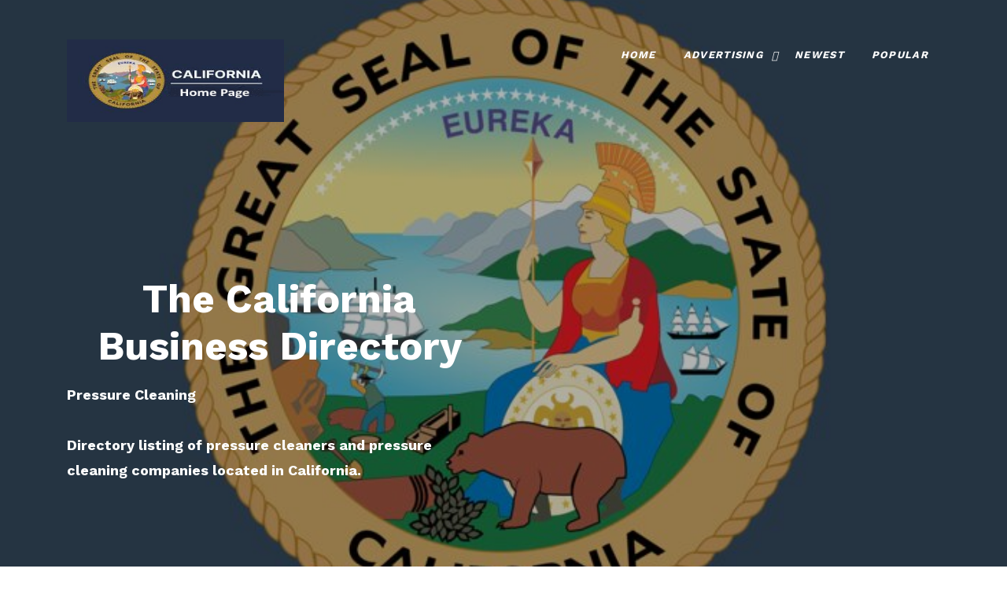

--- FILE ---
content_type: text/html
request_url: https://www.mi-directory.com/ca/Services/Pressure_Cleaning/
body_size: 4397
content:
<html lang="en">

<head>
<meta name="viewport" content="width=device-width, initial-scale=1, shrink-to-fit=no">
<title>Pressure Cleaning</title>
<meta name="Description" content="Directory listing of pressure cleaners and pressure cleaning companies located in California.">
<meta name="Keywords" content="pressure cleaners home cleaning painting house carpet tile residential commercial maintenance services power washing grime toxic black mold">
<meta http-equiv="Content-Type" content="text/html;charset=utf-8">
<meta name="viewport" content="width=device-width, initial-scale=1.0">
<meta name="alexaVerifyID" content="RsRaaJHgAlZ9fAiyQ-_JbyKCcoM">
<meta name="robots" content="ALL">
<meta name="revisit-after" content="14 Days">
<meta name="msvalidate.01" content="E5282516B2D45843683D6472C238DE91" >
<meta name="rating" content="GENERAL">
<meta name="language" content="en-us">
<meta http-equiv="pragma" content="no-cache">
<meta name="MSSmartTagsPreventParsing" content="TRUE">
<link rel="shortcut icon" href="https://mi-directory.com/favicon.ico" type="image/x-icon">
<link rel="stylesheet" href="https://mi-directory.com/css/style1.css">
</head>

<body>
    <header class="templateux-navbar" role="banner">
      <div class="container"  data-aos="fade-down">
        <div class="row">

          <div class="col-3 templateux-logo">
            <a href="https://ca.mi-directory.com/"  title="The California Business directory" class="animsition-link">
			  <img alt="pressure cleaners home cleaning painting house carpet tile residential commercial maintenance services power washing grime toxic black mold" src="https://mi-directory.com/ca/cal-logo.jpg" width="276" height="105"></a>
          </div>

          <nav class="col-9 site-nav">
            <button class="d-block d-md-none hamburger hamburger--spin templateux-toggle templateux-toggle-light ml-auto templateux-toggle-menu" data-toggle="collapse" data-target="#mobile-menu" aria-controls="mobile-menu" aria-expanded="false" aria-label="Toggle navigation">
              <span class="hamburger-box">
                <span class="hamburger-inner"></span>
              </span>
            </button> <!-- .templateux-toggle -->

            <ul class="sf-menu templateux-menu d-none d-md-block">
              <li class="active">
                <a href="https://mi-directory.com/ca/" title="The California Business Home Page" class="animsition-link">
				Home</a>
              </li>
              <li>
                <a href="#" title="Advertising" class="animsition-link">
				Advertising</a>
                <ul>
                <li><a target="_blank" href="https://hobbyline.com/advertising_options.htm" title="advertising options">
				Advertising</a></li>
                <li><a href="https://mi-directory.com/ca/link_partners.html" title="link partner program">
				Link Partners</a></li>
                <li>
				<a href="https://mi-directory.com/ca/ppc.htm" title="ppc module explanation for low cost advertising">
				PPC Module</a></li>
                </ul>
              </li>
                  <li><a href="https://mi-directory.com/ca/new/" title="newest listings">
				  Newest</a></li>
                  <li><a href="https://mi-directory.com/ca/pop/" title="popular listings">
				  Popular</a></li>
            </ul> <!-- .templateux-menu -->
          </nav> <!-- .site-nav -->

        </div> <!-- .row -->
      </div> <!-- .container -->
    </header> <!-- .templateux-navba -->    

    <div class="templateux-cover" style="background-image: url('https://mi-directory.com/ca/california-state-seal.jpg');">
      <div class="container">
        <div class="row align-items-lg-center">

          <div class="col-lg-6 order-lg-1">
            <h1 class="heading mb-3 text-white" data-aos="fade-up"><br><br><br>
			<strong>The California Business Directory</strong></h1>

<p class="text-white"><b>Pressure Cleaning<br><br>Directory listing of pressure cleaners and pressure cleaning companies located in California.</b></p>

          </div>
        </div>
      </div>
    </div>

    <!-- .templateux-section -->

  <div class="templateux-section">
    <div class="container">
      <div class="row text-center mb-5">
        <div class="col-12">
        
<p class="center">Please check out our other Regional Directories:</p>
<a href="https://mi-directory.com/ak/" target="_blank" title="alaska business directory">Alaska Businesses</a> - 
<a href="https://mi-directory.com/georgia/" target="_blank" title="georgia business directory">Georgia Businesses</a> - 
<a href="https://mi-directory.com/" target="_blank" title="michigan business directory">Michigan Businesses</a><br><br>


<table><tr><td class="left" width="50%"><a href="https://mi-directory.com/cgi-bin/ca/fav.cgi" title="favorites list">My Favorites</a>
</td><td class="right" width="50%"></td></tr></table>

  <center><form method="POST" action="https://mi-directory.com/cgi-bin/ca/search2.cgi">
  <p class="center"><input type="text" name="keywords" size="20"><br><br><input type="submit" value="Search"
  name="B1"> <a href="https://mi-directory.com/cgi-bin/ca/searchadv.cgi" title="advanced searches"><b>
  Advanced</b></a></p>
</form></center>

<p class="center"><b>
<a href="https://mi-directory.com/cgi-bin/ca/addurl.cgi?cid=87" title="add a listing to the Pressure Cleaning category">Add a Listing</a> - - 
<a href="https://mi-directory.com/cgi-bin/ca/addurl.cgi?cid=87&p=1" title="add premium listing to the Pressure Cleaning category">Add Premium Listing</a></b></p>

<table border="0" cellpadding="1" cellspacing="0" width="95%">
  <tr>
    <td valign="top" colspan="2"><br><a
    href="https://ca.mi-directory.com/" title="California Business Directory">Top</a> : <strong> <a href="https://mi-directory.com/ca/Services/">Services</a> > Pressure Cleaning</strong><br>
	<br>Directory listing of pressure cleaners and pressure cleaning companies located in California.<br>
<span style="color:#011931"><b><br>Found 0 links on 0 pages</b></span></td>
  </tr>
  <tr>
    <td valign="top" colspan="2">
<br>
<em>Premium Client</em><br><br>
<iframe width="100%" id="display_fpiframe_Random"  
onLoad="get_height_Random();" 
src=""
scrolling="NO" 
frameborder="0" 
height="200">An iframe capable browser is 
required to view this web site.
</iframe>
<script type="text/javascript" language="JavaScript">
function GetDomain(url) { return url.match(/:\/\/(.[^/]+)/)[1]; }
function get_height_Random () {
var the_height = document.getElementById('display_fpiframe_Random').contentWindow.document.body.scrollHeight;
document.getElementById('display_fpiframe_Random').height = the_height;
}
var realurl = 'https://mi-directory.com/cgi-bin/ca/disprnd.cgi?newpop=rnd&i=Random';
document.getElementById('display_fpiframe_Random').src = realurl;
</script>
<br><br>
<script language="JavaScript" type="text/javascript">
clients(); 
</script><br><br>
<em>Featured Client</em><br><br>
<!-- Begin Banner Code --> 
<SCRIPT type="text/javascript" LANGUAGE="JavaScript">
<!-- 
random = parseInt(Math.random()*10000000)
banner = '<a href="https://mi-directory.com/cgi-bin/ca/click2.cgi?grp=1&'
banner += 'pg=' + random + '" TARGET="_blank">'
banner += '<img src="https://mi-directory.com/cgi-bin/ca/click.cgi?grp=1&'
banner += 'pg=' + random + '" alt="Click Here!" BORDER=0 ></a>'
document.write(banner)
// -->
</SCRIPT>
<!-- End Banner Code -->
   </td>
  </tr>
  <tr>
    <td valign="top" width="50%" class="left"><br> </td>
    <td valign="top" width="50%" class="right"><br></td>
  </tr>
  <tr>
    <td colspan="2" class="left" valign="top"></td>
  </tr>
  <tr>
    <td valign="top" colspan="2"><br><em>Normal Listings</em><br>
<br><br>Make Money From Your Websites.   Choose from any or all links below:<br><br>
<ul>
<li><a href="https://www.magenet.com/website-value-calculator/?ref=referral&ref_type=direct&ref_id=da445147&ref_item=4" target="_blank" rel="nofollow">Website Value Calculator</a></li>
<li><a href="https://ref.adsy.com/?ref=referral&ref_type=direct&ref_id=da445147&ref_item=3" target="_blank" rel="nofollow">Content Marketing</a></li>
<li><a href="https://gainrock.com/?ref=referral&ref_type=direct&ref_id=da445147&ref_item=1" target="_blank" rel="nofollow">Affiliate Marketing Platform</a></li>
<li><a href="https://www.linksmanagement.com/seo-services/?ref=referral&ref_type=direct&ref_id=da445147&ref_item=12" target="_blank" rel="nofollow">Link Building Services Provider</a></li>
</ul>
<br>
<hr>
<br>



  </td>
  </tr>
  <tr>
    <td valign="top" width="50%" class="left"> </td>
    <td valign="top" width="50%" class="right"></td>
  </tr>
  <tr>
    <td valign="top" colspan="2"><blockquote></blockquote></td>
  </tr>
  <tr>
    <td valign="top" colspan="2"><center>This page last updated on: Dec 27, 2025</center>
  </td>
 </tr>
</table>


        </div>
      </div>
    </div> <!-- .container -->
  </div> <!-- .templateux-section -->

<footer class="templateux-footer bg-light">
  <div class="container">

    <div class="row mb-5">
      <div class="col-md-4 pr-md-5">
        <div class="block-footer-widget">
          <h3>Mission Statement</h3>

          <p>Listing of businesses in the state of California with websites, categorized first by profession, then by city.
          </p>

        </div>
      </div>
      
      <div class="col-md-8">
        <div class="row">
          <div class="col-md-3">

            <div class="block-footer-widget">
              <h3>SITE SUBMISSION</h3>
             <ul class="list-unstyled">
              <li><a href="https://mi-directory.com/cgi-bin/ca/addurl.cgi" title="add a listing"><b>
			  Add URL</b></a></li>
              <li>
			  <a href="https://mi-directory.com/cgi-bin/ca/addurl.cgi?p=1" title="add a premium listing"><b>
			  Add Premium URL</b></a></li>
             </ul>

            </div>
          </div>

          <div class="col-md-3">
            <div class="block-footer-widget">
              <h3>SUPPORT</h3>

              <ul class="list-unstyled">
                <li>
				<a href="https://mi-directory.com/cgi-bin/ca/contact.cgi" title="contact webmaster">
				<b>Contact Us</b></a><br>
				<a href="https://mi-directory.com/ca/sitemap.html" title="sitemap">
				<b>Sitemap</b></a></li>
              </ul>

            </div>
          </div>


          <div class="col-md-3">
            <div class="block-footer-widget">
              <h3>Connect With Us</h3>

<a target="_blank" href="https://facebook.com/Hobby-Line-Web-Design-232310320250/" title="Facebook Page">
				<img alt="facebook" src="https://mi-directory.com/images/facebook.png"></a> 
<a href="mailto:submit@hobbyline.com" title="Email Us">
				<img alt="Email us" src="https://mi-directory.com/images/mail.png"></a>

            </div>
          </div>
        </div> <!-- .row -->

      </div>
    </div> <!-- .row -->

    <div class="row pt-5 text-center">
      <div class="col-md-12 text-center">

        <!-- Link back to Colorlib can't be removed. Template is licensed under CC BY 3.0. -->
        
        <h3 style="color:red; text-align:center; font-weight:bold">DIRECTORY</h3>
		  <table border="0" width="95%">
			  <tr>
				  <td height="18" valign="top">
				  <a href="https://mi-directory.com/ca/Accountants/" title="Accountants">Accountants</a> -
				  -
				  <a href="https://mi-directory.com/ca/Advertising/" title="Advertising">Advertising</a> -
				  -
				  <a href="https://mi-directory.com/ca/Apparel/" title="Apparel">Apparel</a> -
				  -
				  <a href="https://mi-directory.com/ca/Appliances/" title="Appliances">Appliances</a> -
				  -
				  <a href="https://mi-directory.com/ca/Architects/" title="Architects">Architects</a> -
				  -
				  <a href="https://mi-directory.com/ca/Art/" title="Art">Art</a> 
				  - -
				  <a href="https://mi-directory.com/ca/Attorneys/" title="Attorneys">Attorneys</a> -
				  -
				  <a href="https://mi-directory.com/ca/Autos/" title="Autos">Autos</a> -
				  -
				  <a href="https://mi-directory.com/ca/Banks/" title="Banks">Banks</a> -
				  -
				  <a href="https://mi-directory.com/ca/Beauty/" title="Beauty">Beauty</a> -
				  -
				  <a href="https://mi-directory.com/ca/Books/" title="Books">Books</a> -
				  -
				  <a href="https://mi-directory.com/ca/Churches/" title="Churches">Churches</a> -
				  -
				  <a href="https://mi-directory.com/ca/Clubs/" title="Clubs">Clubs</a> -
				  -
				  <a href="https://mi-directory.com/ca/Collectibles/" title="Collectibles">Collectibles</a> -
				  -
				  <a href="https://mi-directory.com/ca/Computers/" title="Computers">Computers</a> -
				  -
				  <a href="https://mi-directory.com/ca/Contractors/" title="Contractors">Contractors</a> -
				  -
				  <a href="https://mi-directory.com/ca/Directories/" title="Directories">Directories</a> -
				  -
				  <a href="https://mi-directory.com/ca/Employment/" title="Employment">Employment</a> -
				  -
				  <a href="https://mi-directory.com/ca/Entertainment/" title="Entertainment">Entertainment</a> -
				  -
				  <a href="https://mi-directory.com/ca/Equipment_Leasing/" title="Equipment Leasing">Equipment</a> -
				  -
				  <a href="https://mi-directory.com/ca/Florists/" title="Florists">Florists</a> -
				  -
				  <a href="https://mi-directory.com/ca/Food/" title="Food">Food</a> -
				  -
				  <a href="https://mi-directory.com/ca/Furniture/" title="Furniture">Furniture</a> -
				  -
				  <a href="https://mi-directory.com/ca/Gift_Stores/" title="Gift Stores">Gifts</a> -
				  -
				  <a href="https://mi-directory.com/ca/Health/" title="Health">Health</a> -
				  -
				  <a href="https://mi-directory.com/ca/Hotels/" title="Hotels">Hotels</a> -
				  -
				  <a href="https://mi-directory.com/ca/Household_Goods/" title="Household Goods">Household Goods</a> -
				  -
				  <a href="https://mi-directory.com/ca/Insurance/" title="Insurance">Insurance</a> -
				  -
				  <a href="https://mi-directory.com/ca/Jewelers/" title="Jewelers">Jewelers</a> -
				  -
				  <a href="https://mi-directory.com/ca/Lawn_and_Landscape/" title="Lawn and Landscape">Landscape</a> -
				  -
				  <a href="https://mi-directory.com/ca/Manufacturing/" title="Manufacturing">Manufacturing</a> -
				  -
				  <a href="https://mi-directory.com/ca/Marketing/" title="Marketing">Marketing</a> -
				  -
				  <a href="https://mi-directory.com/ca/Materials_Handling/" title="Materials Handling">Materials Handling</a> -
				  -
				  <a href="https://mi-directory.com/ca/Miscellaneous/" title="Miscellaneous">Miscellaneous</a> -
				  -
				  <a href="https://mi-directory.com/ca/Movers/" title="Movers">Movers</a> -
				  -
				  <a href="https://mi-directory.com/ca/News_and_Media/" title="News and Media">News</a> -
				  -
				  <a href="https://mi-directory.com/ca/Other_Interesting_Websites/" title="Other Interesting Websites">Other Interesting Websites</a> -
				  -
				  <a href="https://mi-directory.com/ca/Packaging/" title="Packaging">Packaging</a> -
				  -
				  <a href="https://mi-directory.com/ca/Pets/" title="Pets">Pets</a> -
				  -
				  <a href="https://mi-directory.com/ca/Plumbers/" title="Plumbers">Plumbers</a> -
				  -
				  <a href="https://mi-directory.com/ca/Printers/" title="Printers">Printers</a> -
				  -
				  <a href="https://mi-directory.com/ca/Realty/" title="Real Estate">Realty</a> -
				  -
				  <a href="https://mi-directory.com/ca/Restaurants/" title="Restaurants">Restaurants</a> -
				  -
				  <a href="https://mi-directory.com/ca/Schools/" title="Schools">Schools</a> -
				  -
				  <a href="https://mi-directory.com/ca/Services/" title="Services">Services</a> -
				  -
				  <a href="https://mi-directory.com/ca/Shopping/" title="Shopping">Shopping</a> -
				  -
				  <a href="https://mi-directory.com/ca/Sporting_Goods/" title="Sporting Goods">Sporting Goods</a> -
				  -
				  <a href="https://mi-directory.com/ca/Telecommunications_Equipment/" title="Telecommunications Equipment">Telecommunications Equipment</a> -
				  -
				  <a href="https://mi-directory.com/ca/Travel/" title="Travel">Travel</a></td>
			  </tr>
		  </table>



<p><br></p>
<p class="center">This website was 
<a href="https://hobbyline.com/" title="web design" target="_blank"><b>Designed</b></a> 
and is 
<a href="https://895-inet.com/" title="domain names and web hosting packages" target="_blank"><b>
Maintained</b></a> by<br>
The Hobby Line! Internet<br>
Copyright &copy; <script>document.write("2008-" + new Date().getFullYear());</script> 
All rights reserved.<br>
<a title="contact us" href="https://mi-directory.com/cgi-bin/ca/contact.cgi"><b>
Contact Webmaster</b></a></p>

      </div>
    </div> <!-- .row -->

  </div>
</footer> <!-- .templateux-footer -->

 <!-- .js-animsition -->

<script type="text/javascript" src="https://mi-directory.com/js/scripts-all.js"></script>
<script type="text/javascript" src="https://mi-directory.com/js/main.js"></script>
</body>
</html>


--- FILE ---
content_type: text/html
request_url: https://mi-directory.com/cgi-bin/ca/disprnd.cgi?newpop=rnd&i=Random
body_size: 368
content:
<!DOCTYPE html PUBLIC "-//W3C//DTD XHTML 1.0 Transitional//EN" "http://www.w3.org/TR/xhtml1/DTD/xhtml1-transitional.dtd">
<html xmlns="http://www.w3.org/1999/xhtml">
<head>
<title>Random Links</title>
<style type="text/css">
<!--
body { margin: 0; padding: 0; }
a {
	color: black;
}
-->
</style>
<link rel="stylesheet" href="https://mi-directory.com/css/style1.css">
<base target="_blank"/>
</head>
<body>
<table style="border: 1px solid;">
  <tr>
    <td style="padding: 10px;">
"We make badges (pins or magnets), small signs, license plate size signs, pet ID tags, rally pins, church name badges, etc."<br>- <b><a target="_top" href="https://bestbadgesplus.net/" onclick="window.open('https://mi-directory.com/cgi-bin/ca/go.cgi?id=4659'); return false;">Best Badges Plus</a></b></td>
  </tr>
</table>
<br>

</body>
</html>






